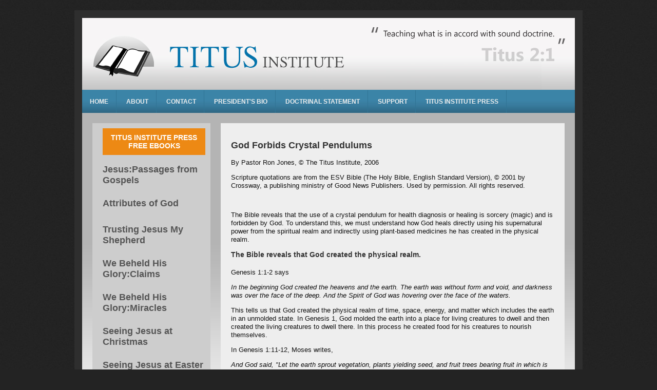

--- FILE ---
content_type: text/html; charset=UTF-8
request_url: https://titusinstitute.com/forbiddenpractices/godforbidcrystalpendulums.php
body_size: 40593
content:
<!DOCTYPE html PUBLIC "-//W3C//DTD XHTML 1.0 Transitional//EN" "http://www.w3.org/TR/xhtml1/DTD/xhtml1-transitional.dtd">

<html xmlns="http://www.w3.org/1999/xhtml">

<head>

<meta http-equiv="Content-Type" content="text/html; charset=utf-8" />

<title>God Forbids Crystal Pendulums | Titus Institute</title>

<link href="/stylesheets/style.css" rel="stylesheet" type="text/css" />

<link rel="icon" type="image/x-icon" href="/images/favicon.ico" />

</head>

<body>

<!-- 



- - - - - - - - - - - - - - - - - - - - - -

Title :  Titus Institute

Author : Ron Jones

URL : 

Description :

Created : 2020

Modified : 

- - - - - - - - - - - - - - - - - - - - - -

-->



<div id="container">

<div id="header">

<div id="header-title"></div>

<!-- header-title -->

<div id="header-nav">

  <ul>

    <li><a href="/">home</a></li>
      
       <li><a href="/top/about.php">about</a></li>

    <li><a href="/top/contact.php">contact</a></li>

    <li><a href="/top/bio.php">president's bio</a></li>

    <li><a href="/top/doctrinalstatement.php">doctrinal statement</a></li>

 <li><a href="/top/support.php">Support</a></li>

 <li><a href="/top/titusinstitutepress.php">Titus Institute Press</a></li>

	
  </ul>

  </div>

<!-- header-nav -->
</div><!-- header -->

<div id="content-holder">

<div id="content-wrapper">

<div id="sidebar">

<div id="sidebar-top">

<ul>
<center><h3>Titus Institute Press Free Ebooks</h3></center>
<li><a href="/top/titusinstitutepress.php">Jesus:Passages from Gospels</a></li><br />
<li><a href="/top/titusinstitutepress.php">Attributes of God</a></li><br />
<li><a href="/top/titusinstitutepress.php">Trusting Jesus My Shepherd</a></li><br />
<li><a href="/top/titusinstitutepress.php">We Beheld His Glory:Claims</a></li><br />
<li><a href="/top/titusinstitutepress.php">We Beheld His Glory:Miracles</a></li><br />
<li><a href="/top/titusinstitutepress.php">Seeing Jesus at Christmas</a></li><br />
<li><a href="/top/titusinstitutepress.php">Seeing Jesus at Easter</a></li><br />

<p><h2>All our eBooks contain Daily Readings.</h2></p>

</div>

<div id="sidebar-bottom">

<ul>
<a href="https://www.facebook.com/pages/The-Titus-Institute/337453473359" target="_blank"><img src="/images/buttons/likeusfacebook.jpg" alt="The Titus Institute" /></a><br />

</div>

<div id="sidebar-buttons">



OTHER TITUS INSTITUTE SITES

</div>

<div id="buttons">

<a href="http://hebrewgospel.com" target="_blank"><img src="/images/buttons/hebrew_button1.jpg" alt="Hebrew Gospel" /></a>

</div>

<div id="sidebar-buttons">

RECOMMENDED SITES

</div>

<div id="buttons">

<a href="http://gty.org" target="_blank"><img src="/images/buttons/gtyb.jpg" alt="Grace to You" /></a>

<a href="http://defendinginerrancy.com" target="_blank"><img src="/images/buttons/defendinginerrancy.jpg" alt="Defending Inerrancy" /></a>

<a href="http://gotquestions.org" target="_blank"><img src="/images/buttons/gq.jpg" alt="Got Questions" /></a>

<a href="http://creation.com" target="_blank"><img src="/images/buttons/cmi.jpg" alt="Creation Ministries International" /></a>

<a href="http://answersingenesis.org" target="_blank"><img src="/images/buttons/aig.jpg" alt="Answers in Genesis" /></a>

<a href="http://icr.org" target="_blank"><img src="/images/buttons/icr.jpg" alt="Institute for Creation Research" /></a>


</div>





</div><!-- sidebar -->

<div id="content"><p><h2>God Forbids Crystal Pendulums</h2></p>



    <p>By Pastor Ron Jones, &copy; The Titus Institute, 2006<br />



<p>Scripture quotations are from the ESV Bible (The Holy Bible, English Standard Version), &copy; 2001 by Crossway, 

a publishing ministry of Good News Publishers. Used by permission. All rights reserved.</h2></p><br />


<p>The Bible reveals that the use of a crystal pendulum for health diagnosis or healing is sorcery (magic) and is 
forbidden by God. To understand this, we must understand how God heals directly using his supernatural power from 
the spiritual realm and indirectly using plant-based medicines he has created in the physical realm.</p>

<p><h4>The Bible reveals that God created the physical realm.</h4></p>

<p>Genesis 1:1-2 says</p> 

<p><i>In the beginning God created the heavens and the earth. The earth was without form and void,
and darkness was over the face of the deep. And the Spirit of God was hovering over the face of the waters.</i></p>

<p>This tells us that God created the physical realm of time, space, energy, and matter which includes
 the earth in an unmolded state. In Genesis 1, God molded the earth into a place for living creatures to
 dwell and then created the living creatures to dwell there. In this process he created food for his
 creatures to nourish themselves.</p>

<p>In Genesis 1:11-12, Moses writes,</p> 

<p><i>And God said, "Let the earth sprout vegetation, plants yielding seed, and fruit trees bearing fruit in
 which is their seed, each according to its kind, on the earth." And it was so. The earth brought forth
 vegetation, plants yielding seed according to their own kinds, and trees bearing fruit in which is their
 seed, each according to its kind.</i></p> 

<p>"Vegetation" is most likely the general word for all the various kinds of plants on the earth which
 are then divided into two categories, "plants yielding seeds" includes those plants specifically but
 also bushes and grasses generally, and "fruit trees" includes those trees specifically, but also
 includes all other trees generally.</p>

<p>In Genesis 1:29 God gives the primary purpose of the vegetation he created. It says,</p> 

<p><i>And God said, "Behold, I have given you every plant yielding seed that is on the face of all the earth,
 and every tree with seed in its fruit. You shall have them for food."</i></p>

<p>The primary purpose of these plants was to be food for us that would help our bodies function properly.
 The nutrients in food enable the cells in our bodies to perform their necessary functions. This, in turn,
 helps our immune system heal our bodies when we are sick and injured.</p> 

<p>We know from the Scriptures a secondary purpose is that plants and their derivatives can be used for healing.
 Plant-based medicines in the form of oils, teas, creams, and the like have been derived from these God-created
 plants and have been used for thousands of years. However, the healing is strictly physical and is the result of
 chemical interactions between the plant derivatives and the human body in the physical realm. The Bible refers
 to this kind of physical healing with approval by God.</p>

<p><h4>The Bible reveals God created the spiritual realm.</h4></p> 

<p>In Colossians 1:15-16, Paul writes about Jesus Christ,</p>

<p><i>He is the image of the invisible God, the firstborn of all creation. For by him all things were created, in
 heaven and on earth, visible and invisible, whether thrones or dominions or rulers or authorities - all things
 were created through him and for him.</i></p>

<p>In this we see Jesus as God created a spiritual realm along with a physical realm. Paul contrasts the
"all things" and "the thrones or dominions or rulers or authorities" he created in the two realms,
 "in heaven and on earth," and "visible and invisible."</p>

<p>So, there are two realms. The physical realm we have already discussed is physical and visible.
 The spiritual realm is invisible. The word "heaven" here is used more generally for the spiritual
 realm rather than just the place where God and the good angels dwell. In this spiritual realm are
 God and his holy angels and Satan and his evil angels. God is in control of everything and allows
 Satan and his demons a certain amount of evil activity for his purposes.</p>

<p><h4>The physical realm and the spiritual realm are the only two realms.</h4></p>

<p>The physical realm and the spiritual realm are the only realms God created according to the Bible.
 There is no third metaphysical realm that God created. "Metaphysical" means "beyond the physical."
 There is no realm that is between the physical and spiritual realm. There is no metaphysical realm
 where psychic or metaphysical powers reign and can cause things to happen. The idea of the "metaphysical
 realm" is not Biblical and does not exist.</p>  

<p><h4>The Bible reveals that humans cannot affect the spiritual realm but spirits can affect the physical
 realm.</h4></p>

<p>According to the Bible the physical realm and the spiritual realm are separate realms. God has not made
 human beings to be able to affect the spirit realm when they are physically alive, except to enter it by
 physical death or by divine power such as Enoch (Genesis 5:24) Elijah (2 Kings 2:11) and Christians who
 are alive at the rapture.</p>

<p>The Bible reveals that evil angels can possess the bodies of unbelievers and use them for occultic purposes.
In Acts 16:16-18, Luke records,</p>

<p><i>16 As we were going to the place of prayer, we were met by a slave girl who had a spirit of divination and brought
her owners much gain by fortune-telling. She followed Paul and us, crying out, "These men are servants of the Most
High God, who proclaim to you the way of salvation." And this she kept doing for many days. Paul, having become
greatly annoyed, turned and said to the spirit, "I command you in the name of Jesus Christ to come out of her."And it 
came out that very hour. 19 But when her owners saw that their hope of gain was gone, they seized Paul and
Silas and dragged them into the marketplace before the rulers.</i></p>

<p>A fortune teller was following Paul and Silas and proclaiming that Paul and Silas were from God. This was most
likely a ploy to get people to follow her when they left. Paul, by revelation from God, sees that she is
demon-possessed and casts the demon out of her. Satan does not possess all fortune tellers or those participating
in occultic practices, but he does some to entrap others into these practices. He cannot possess Christians,
but he can tempt Christians to get involved in sinful occultic practices through demon possessed unbelievers
and unbelievers trapped into believing their lies.</p>

<p>Demons can move objects in the physical realms. In Job 1:14, demons moved lightening and in Job 1:16 they
 moved the wind. They can certainly move Ouija boards, pendulums, and other physical objects as part of their
 occultic activities.</p>

<p><h4>The Bible reveals that God heals human beings directly by his divine supernatural power.</h4></p> 

<p>Physical healing can come directly by God supernaturally. Throughout the Scriptures, God reveals that he 
heals supernaturally the human beings he created, especially those who are his people. Throughout the Psalms,
 we see that God is called on by OT believers to heal them, and that God heals, and God is thanked for
 healing his people.</p> 

<p>In Psalm 6:2, David asks God to heal him. He says,</p>

<p><i>Be gracious to me, O Lord, for I am languishing; heal me, O Lord, for my bones are troubled.</i></p>

<p>In Psalm 30:2, David praises the Lord for healing him in response to his cry for help. He proclaims,</p> 

<p><i>"O Lord my God, I cried to you for help, and you have healed me.</i></p>

<p>Later in Psalm 103:2-4 David blesses and thanks the Lord for healing all his diseases acknowledging that the
 ultimate healer of our bodies whether directly or indirectly is God himself. He declares,</p>    

<p><i>Bless the Lord, O my soul, and forget not all his benefits, who forgives all your iniquity, who heals all your
 diseases, who redeems your life from the pit, who crowns you with steadfast love and mercy.</i></p>

<p>In 2 Corinthians 12:8-9, Paul prays to the Lord for healing. Based on Galatians 4:15, many scholars believe that
 Paul had some kind of eye condition that plagued him. He wrote,</p>

<p><i>Three times I pleaded with the Lord about this, that it should leave me. But he said to me, "My grace is
 sufficient for you, for my power is made perfect in weakness."</i></p>

<p>The Lord revealed to Paul that he was not going to heal Paul, but he wanted to display his power in Paul's
 life through this weakness. Paul accepts this and praises the Lord for working his power in him through this
 weakness.</p>

<p><h4>The Bible reveals that God heals human beings indirectly through the application of plant-based medicines
 and medical procedures by physicians.</h4></p> 

<p>As we saw in Genesis 1:11-12, God made all plants and trees. The plants and trees God created was primarily
 for food which would nourish the body and strengthen the immune system to help the body prevent or cope with
 illness and disease. But it has a secondary purpose which God does not state directly, but clearly refers to
 as good for human beings. Some of the plants and trees can be used for medicinal purposes to help heal our
 human bodies.</p>

<p>In the Old Testament and New Testaments, God implies the blessing of ancient Jewish physicians who used
 plant-based medicines and medical procedures for injuries.  They were a blessing because they helped God's
 people heal. These Israelite physicians were forbidden by God in the Mosaic Law (Deuteronomy 18:9-14 as
 we shall see below) to mix their physical healing which consisted of plant-based medicines and procedures
 with the spiritual occultic practices of the pagan nations around them. These physicians were important in
 Israel and referred to by God in the OT and NT with the implication that they were good and helpful to people.</p>

<p>In Jeremiah 8, God refers to physical healing by natural means as well as medicine and physicians. V.22
 mentions health that physicians brought through the "balm of Gilead." It says,</p> 

<p><i>Is there no balm in Gilead? Is there no physician there? Why then has the health of the daughter of my
 people not been restored?</i></p>

<p>The "balm of Gilead" was an aromatic, medicinal substance derived from a plant in Gilead. It was part of
 God's creation which God gave to human beings to help heal them.</p>

<p>Jeremiah 30:13 mentions medicines for healing. It says,</p> 

<p><i>There is none to uphold your cause, no medicine for your wound, no healing for you.</i></p>

<p>Jeremiah 46:11 mentions the balm of Gilead, medicine, and healing. It says,</p>

<p><i>Go up to Gilead, and take balm, O virgin daughter of Egypt! In vain you have used many medicines; there is
 no healing for you.</i></p>

<p>God refers favorably to a physician and using the balm of Gilead for healing which the physician applies
 to the patient. He also refers to "medicine" which refers to plant-based medicines. These substances from 
plants were part of God's creation and acted upon the human body based on physical chemical reactions. All
 healing from them was part of the physical realm which God provided for natural healing for his people.</p>

<p>God also refers favorably to medical procedures used by physicians.</p>

<p>In Ezekiel 30:21, God speaks of binding up a wound with bandages. It says,</p> 

<p><i>"Son of man, I have broken the arm of Pharaoh king of Egypt, and behold, it has not been bound up, to heal 
it by binding it with a bandage, so that it may become strong to wield the sword."</i></p>

<p>Isaiah 1:6 refers to the process of "binding up wounds." It says,</p>

<p><i>From the sole of the foot even to the head, there is no soundness in it, but bruises and sores and raw wounds;
 they are not pressed out or bound up or softened with oil.</i></p>

</p>Besides the physician, the midwife also had an important role in Israel.</p> 

<p>In Genesis 35:17, Jacob and Rachel had a midwife to help her deliver Benjamin.</p>

<p>In Exodus 1:15-22, God blesses the Jewish midwives, Shiphrah and Puah, who trusted God and resisted the king's
 command to kill all male babies born to the Jews. God used them to protect Moses when he was born so God could
 use Moses him to rescue Israel from Egypt and create the nation of Israel.</p> 

<p>In Luke 10:34, Jesus speaks of the good Samaritan using natural plant-based healing methods (oil and wine) to
 help the wounded man recover. It says,</p>

<p><i>"He went to him and bound up his wounds, pouring on oil and wine. Then he set him on his own animal and
 brought him to an inn and took care of him."</i></p>

<p>In Matthew 9:12, Jesus refers to physicians who heal the sick. It says,</p>

<p><i>But when he heard it, he said,"Those who are well have no need of a physician, but those who are sick."</i></p>

<p>And of course, Luke who wrote the Gospel of Luke, was called by Paul "the beloved physician" in
 Colossians 4:14. It says,</p>

<p><i>Luke the beloved physician greets you, as does Demas.</i></p>

<p>In the ancient pagan world, physicians curing diseases and healing wounds were bound up with the supernatural
 realm of pagan gods and eliminating demonic spirits, but in Israel, the physicians were bound up with the one
 true God who healed supernaturally or natural means of the remedies he gave in the plants and trees he created.
 These plant-based medicines heal the body physically through the chemicals in the medicines and their
 interactions with the chemicals in the human body. This is part of the physical realm God created.</p>

<p>Scientists and doctors recognize this today. In an article entitled, "Mother Nature's Medicine Cabinet" in
 Scientific American Online Magazine, Kate Wong writes,</p> 

<p>"From the plant-choked jungles of Malaysia to the coral reefs of the Caribbean, scientists are combing the
 planet for cures to our most intractable maladies. Such bioprospecting is tedious work on average only one in
 thousands of natural compounds tested shows pharmaceutical promise, and only a handful of those ever make it
 to market. Yet despite the high risk of failure, researchers press on, driven by the realization that with
 millions of years of experience under her belt, Nature is the ultimate chemist...Indeed, nearly half of all
 human pharmaceuticals now in use were originally derived from natural sources."(Wong, Kate (2001), Mother 
Nature's Medicine Cabinet, Scientific American, https://www.scientificamerican.com/article/mother-natures-medicine-c/)</p>

<p><h4>The Bible reveals that crystals can be enjoyed for their beauty, not for healing.</h4></p> 

<p>The Bible clearly shows that God created crystals for their beauty. The beauty of crystals causes them to be
 considered precious by human beings. God used their beauty and preciousness as symbols in the clothing of the
 High Priest of Israel which the Scriptures explains clearly. They cannot and should not be used for any other
 reason.</p>

<p>The most famous passage in the Bible about God's use of crystals is Exodus 28 where the clothes of the High
 Priest of Israel are described.</p> 

<p>Exodus 28:9-14 says,</p> 

<p><i>"9 You shall take two onyx stones, and engrave on them the names of the sons of Israel, 10 six of their
 names on the one stone, and the names of the remaining six on the other stone, in the order of their birth. 
11 As a jeweler engraves signets, so shall you engrave the two stones with the names of the sons of Israel.
 You shall enclose them in settings of gold filigree. 12 And you shall set the two stones on the shoulder
 pieces of the ephod, as stones of remembrance for the sons of Israel. And Aaron shall bear their names 
before the Lord on his two shoulders for remembrance. 13 You shall make settings of gold filigree, 14 and 
two chains of pure gold, twisted like cords; and you shall attach the corded chains to the settings."</i></p>

<p>Exodus 28:1-2, at the very beginning of discussing the sacred clothes of the high priest which would
 include the crystals being embedded in the clothing, God gives the purpose for all of it.</p> 

<p>Exodus 28:1-2 says,</p> 

<p><i>"Then bring near to you Aaron your brother, and his sons with him, from among the people of Israel, to serve
 me as priests-Aaron and Aaron's sons, Nadab and Abihu, Eleazar and Ithamar. And you shall make holy garments
 for Aaron your brother, for glory and for beauty."</i></p>

<p>The purpose stated by God himself for the high priest's sacred clothing including the crystal gems was
 "for glory and beauty." It was to display the glory and beauty of the office of high priest.</p>

<p>D.K. Stuart in his commentary on Exodus quotes G. Wenham on the significance of the clothing of the high priest
 being thus adorned, "Essentially a uniform draws attention to the office or function of a person, as opposed to
 his individual personality. It emphasizes his job rather than his name...Furthermore, we can see that, in general,
 the more prestigious the office, the more splendid the uniform...In putting on these clothes [Aaron] took to himself
 all the honor and glory of the high-priesthood. In a religion the principal doctrine of which was the holiness of God,
 the high priest, who mediated atonement between God and man, was an extremely important person. His glorious clothing
 symbolized the significance of his office." (Stuart, D. K. (2006). Exodus (Vol. 2). Nashville: Broadman & Holman Publishers.)</p>

<p>George Rawlinson adds, "The garments ordered to be made for Aaron and his sons (ver. 41), are said to have been
 for glory and for beauty. 1. 'For glory.' To exalt the priestly office in the eyes of the people-to make them
 look with greater reverence on the priests themselves and the priestly functions-to place the priests in a class
 by themselves, in a certain sense, above the rest of the nation. 2. 'For beauty.' As fit and comely in themselves - suitable
 to the functions which the priests exercised-in harmony with the richness and beauty of the sanctuary wherein they were to
 minister. God, himself, it would seem, is not indifferent to beauty. He has spread beauty over the earth. He will have beauty
 in his earthly dwelling-place. He requires men to worship him 'in the beauty of holiness' (Ps. 29:2; 96:9; 1 Chron. 16:29).
 He ordains for his priests rich and splendid dresses 'for glory and for beauty.'"(Rawlinson, George, Exodus, Pulpit Commentary,
 Vol. 2, Spence-Jones, H. D. M. (Ed.), New York, Funk & Wagnalls Company, 1909, 279)</p>

<p>This is the theme of the crystals, to have their beauty and preciousness reflect the honorable position of the High
 Priest as the mediator for Israel before God. There is no mention of health or healing or anything else.</p>

<p>The first stones mentioned in Exodus 28 are in v. 9-12</p>

<p>Exodus 28:9-12 says,</p> 

<p><i>"9 You shall take two onyx stones, and engrave on them the names of the sons of Israel, 10 six of their names on
 the one stone, and the names of the remaining six on the other stone, in the order of their birth. 11 As a jeweler
 engraves signets, so shall you engrave the two stones with the names of the sons of Israel. You shall enclose them 
in settings of gold filigree. And you shall set the two stones on the shoulder pieces of the ephod, as stones of
 remembrance for the sons of Israel. And Aaron shall bear their names before the Lord on his two shoulders for
 remembrance."</i></p> 

<p>The two stones were onyx stones and were to be a remembrance or memorial. Stuart in his commentary gives their
 meaning, "The valuable stones were to be carefully engraved, with the names cut deeply and permanently into the
 onyx...mounted in fancy gold settings to enhance their dignity, fastened permanently to the shoulders of the ephod
 by braided gold chains, and thus borne by Aaron with him whenever he ministered in the presence of Yahweh...a
 reminder to all that Aaron represented not merely himself but the whole people and that the whole people were
 important to God. The stones were not hidden or a minor embellishment on the ephod. They hung by their special
 gold chains and swung noticeably as Aaron moved, an easily visible reminder of the people's corporate solidarity
 with Aaron before the Lord of Glory."(Stuart, D. K. (2006). Exodus (Vol. 2, p. 609). Nashville: Broadman & Holman 
Publishers.)</p>

<p>God gives the purpose of these onyx stones as a memorial. There is no mention of health or healing or anything else.</p>

<p>Then in Exodus 28:15, twelve crystal stones are mentioned which were to become a part of the breastpiece
 (breastplate) of the High Priest.</p>

<p>Exodus 28:15-21 states, </p>

<p><i>15 "You shall make a breastpiece of judgment, in skilled work. In the style of the ephod you shall make it - of gold,
 blue and purple and scarlet yarns, and fine twined linen shall you make it. 16 It shall be square and doubled, a span
 its length and a span its breadth. 17 You shall set in it four rows of stones. A row of sardius, topaz, and carbuncle
 shall be the first row; 18 and the second row an emerald, a sapphire, and a diamond; 19 and the third row a jacinth,
 an agate, and an amethyst; 20 and the fourth row a beryl, an onyx, and a jasper. They shall be set in gold filigree. 

21 There shall be twelve stones with their names according to the names of the sons of Israel. They shall be like signets,
 each engraved with its name, for the twelve tribes."</i></p>

<p>What this breastpiece (breastplate) and its crystal gems looked like can be seen here. LINK

https://www.chabad.org/parshah/article_cdo/aid/2460750/jewish/The-High-Priest.htm</p>

<p>These crystals were in four rows of three and had a name of one of the tribes of Israel of Israel inscribed on each stone.</p>

<p>Row 1 = sardius, topaz, carbuncle</p>
<p>Row 2 = emerald, sapphire, diamond</p>
<p>Row 3 = jacinth, agate, amethyst</p>
<p>Row 4 = beryl, onyx, jasper</p>

<p>These crystals reflected how God felt about the nation of Israel which he had divided into twelve tribes.
 These crystals were beautiful and fulfilled the purpose of the high priest's clothing stated in Exodus 28:2
 "for glory and for beauty." They were also considered precious and valuable jewels which reflected the heart
 of God toward the nation of Israel. They twelve tribes of Israel were like precious jewels in his sight. This
 was the symbolism of the crystal stones.</p>

<p>John J. Davis, in his commentary writes, "The presence of such jewels reflected the great interest and love
 God had for his people. They were his jewels. (Malachi 3:17)"

(Davis, John J., Moses and the Gods of Egypt, Baker Book House, Grand rapids, MI, 1971, p.274-275)</p>

<p>In his commentary, Lange further adds, "The twelve precious stones denote the variety, manifoldness, and
 totality of the natural and gracious gifts bestowed on the people of God, and united in the one spirit of
 heavenly preciousness." 

(Lange, J. P., Schaff, P., & Mead, C. M. (2008). A commentary on the Holy Scriptures: Exodus (Vol. 2, p. 119).
 Bellingham, WA: Logos Bible Software)</p>

<p>In Exodus 28, God clearly reveals his purposes for the use of the crystals and it has nothing to do with health
 or healing. No credible Bible scholar of the Old Testament anywhere says that these crystals stones were to be
 used for health or healing. The idea that these crystals were given by God to be used for health or healing is
 purely from the imagination of fallen human beings.</p> 

<p>To use Exodus 28 for the purpose of supporting the use of a crystal pendulum or crystals for anything other
 than as physical stones that are beautiful to look at is twisting God's Scriptures to support false doctrine.</p>

<p><h4>The Bible reveals that the pagan practices of divination and sorcery (magic) for healing or health diagnosis
 or any other reason are an abomination before the Lord and forbidden by God.</h4></p>

<p>The Bible reveals that God forbids his people to participate in the occultic practices of pagan nations which
 involved attempts to heal. Moses was very clear about God's commandment to reject all pagan occultic practices
 when the people came into the land of Canaan to settle it.</p>

<p>In Deuteronomy 18:9-14, Moses says,</p> 

<p><i>9 "When you come into the land that the Lord your God is giving you, you shall not learn to follow the
 abominable practices of those nations. 10 There shall not be found among you anyone who burns his son or
 his daughter as an offering, anyone who practices divination or tells fortunes or interprets omens, or a
 sorcerer 11 or a charmer or a medium or a necromancer or one who inquires of the dead, 12 for whoever does
 these things is an abomination to the Lord. And because of these abominations the Lord your God is driving
 them out before you. 13 You shall be blameless before the Lord your God, 14 for these nations, which you
 are about to dispossess, listen to fortune-tellers and to diviners. But as for you, the Lord your God has
 not allowed you to do this."</i></p>

<p>These were not just pagans practicing "divination" which was using physical objects to receive supernatural
 revelation, but also "sorcery" (v.10 above) which was an attempt to use physical objects to wield supernatural
 power such as curses and to wield supernatural power to heal people. Whether these practices actually moved
 demonic spirits to interfere in the physical realm or not didn't matter. They were demonic practices that
 involved demonic spirits and were an abomination before the Lord. Notice in v.10, the practice of "sorcery"
 or "magic" which was the practice of healing or other displays of power such as curses using physical objects
 to display the supernatural power of pagan gods or spirits.</p>

<p>In 2 Chronicles 33:1-2, God, through the author, condemns Manasseh for participating in the abominations of
 the pagan nations. It says,</p>

<p><i>Manasseh was twelve years old when he began to reign, and he reigned fifty-five years in Jerusalem. And he
 did what was evil in the sight of the Lord, according to the abominations of the nations whom the Lord drove
 out before the people of Israel.</i></p>

<p>v. 6 describes some of those practices and includes sorcery (magic). It says,</p>

<p><i>And he burned his sons as an offering in the Valley of the Son of Hinnom, and used fortune-telling and omens
 and sorcery, and dealt with mediums and with necromancers. He did much evil in the sight of the Lord, provoking
 him to anger.</i></p>

<p>In Galatians 5:19-21, Paul condemns sorcery (magic) as a deed of the flesh and warns that anyone who practices
 such things shows that they are unbelievers and will not inherit the kingdom of God. It says,</p>

<p><i>Now the works of the flesh are evident: sexual immorality, impurity, sensuality, idolatry, sorcery, enmity,
 strife, jealousy, fits of anger, rivalries, dissensions, divisions, envy, drunkenness, orgies, and things like
 these. I warn you, as I warned you before, that those who do such things will not inherit the kingdom of God.</i></p>

<p><h4>Using a crystal pendulum for health diagnosis or healing is a form of sorcery (magic) and is forbidden by God.</h4></p>

<p><h4>Using a crystal or other object as a pendulum to make decisions about someone's health or diagnose health
 problems in any form is sorcery (magic).</h4></p> 

<p>If someone uses a crystal pendulum and believes that spirit guides move the pendulum that is sorcery (magic)
 because it is appealing to supernatural spirits to move the crystal.</p>

<p>If someone uses a crystal pendulum and believes that their subconscious mind moves the pendulum through either
 one's own muscle movement or through moving an energy source that surrounds the body that is sorcery or magic
 because it is attributing power to an object or part of the human body that God did not create it with.</p>  

<p>Christians need to know that it is sinful and evil to be involved in these activities that attempt to wield 
power apart from God no matter where that power comes from. Sorcery (magic) are an abomination before the Lord
 as we have seen.</p>  

<p><h4>The Bible does not reveal the existence of a "subconscious mind" or "unconscious mind" only a conscious mind.</h4></p> 

<p>The Bible does not teach that a subconscious mind or unconscious mind which some psychologists and psychiatrists
 believe exists. The Bible teaches that we have a conscious mind. Our conscious mind is part of who we are as we make
 decisions and control our lives. With our conscious mind we are to love God and build godliness into our lives by
 renewing it in the Word.</p> 

<p>Jesus said that we are to love God with all our minds. Matthew 22:37 says,</p>

<p><i>And he said to him, "You shall love the Lord your God with all your heart and with all your soul and with all your
 mind."</i></p>

<p>Paul tells us that we are to renew our minds as we grow in Christ. In Romans 12:1-2, it says,</p>

<p><i>I appeal to you therefore, brothers, by the mercies of God, to present your bodies as a living sacrifice, holy and
 acceptable to God, which is your spiritual worship. Do not be conformed to this world, but be transformed by the
 renewal of your mind, that by testing you may discern what is the will of God, what is good and acceptable and perfect.</i></p>

<p>The Bible also teaches that there is a Biblical meditation but it does not consist of emptying or relaxing your
 conscious mind. The idea of relaxing or emptying your mind is pagan and has a long history among pagan religious
 practices. It is not Biblical. One of the fruits of the Spirit in Galatians 5:23 is self-control which involves
 controlling your life by your conscious mind.</p> 

<p>In Psalm 1:1-2 says,</p>

<p><i>1 Blessed is the man who walks not in the counsel of the wicked, nor stands in the way of sinners, nor sits
 in the seat of scoffers; 2 but his delight is in the law of the Lord, and on his law he meditates day and night.</i></p>

<p>Psalm 63:5-8 </p>

<p><i>5 My soul will be satisfied as with fat and rich food, and my mouth will praise you with joyful lips,6 when I remember
 you upon my bed, and meditate on you in the watches of the night; 7 for you have been my help, and in the shadow of your 
wings I will sing for joy. 8 My soul clings to you; your right hand upholds me.</i></p>

<p>Psalm 77:11-12,</p>  

<p><i>11 I will remember the deeds of the Lord; yes, I will remember your wonders of old. 12 I will ponder all your work,
 and meditate on your mighty deeds.</i></p>

<p>These three psalms tell us what Biblical meditation is all about. It is not relaxing or emptying one's mind; it is
 engaging and focusing one's mind on the revelation in the Word of God (Psalm 1 above), on praising God as we think
 about his nature and attributes as revealed in the Bible (Psalm 63 above), and remembering and pondering what he
 has done in the past as it has been revealed in the Bible and in our lives as he has worked according to the Bible
 (Psalm 77 above).</p>  

<p>The Bible never reveals or implies that we have a subconscious or unconscious mind. The idea of a "subconscious or 
unconscious mind" came from Sigmund Freud not from the Bible. Sigmund Freud used the term "subconscious" in 1893, then
 later abandoned the term and used "unconscious mind" instead. (https://en.wikipedia.org/wiki/Subconscious#cite_note-7)</p>

<p>Therefore today, psychologists normally do not use the term "subconscious mind" rather they use the term
 "unconscious mind." This is explained in an article entitled "Unconscious or Subconscious?" by Michael
 Craig Miller, M.D.(https://www.health.harvard.edu/blog/unconscious-or-subconscious-20100801255)</p>

<p>Dr. David Feldman explains that there is no scientific evidence that the unconscious mind exists. Many psychologists
 now think that the earlier concept of an unconscious mind should be discarded in favor of "automatic responses"
 from a conscious mind. This fits the Biblical view. For further information: See "Does the Unconscious Really Exist?
 Some psychologists think the unconscious mind is pure fiction." By David B. Feldman, PhD 
https://www.psychologytoday.com/us/blog/supersurvivors/201707/does-the-unconscious-really-exist)</p>

<p><h4>There is no scientific evidence for moving crystal pendulums by the subconscious mind.</h4></p>

<p>In his book entitled, Quantum Gods, Victor Stenger, a particle physicist, wrote that there is no scientific
 evidence for "bioenergetic fields" which are energy fields that exist around or in the human body that can move 
objects or affect anything outside the body. He states,</p>

<p>"Recent speculations in the CAM [Complementary or Alternative Medicine] literature have concentrated on finding
 a place for the vital force within existing science. While different designations are used, a common descriptive
 term that I will adopt is bioenogetic field...What are the facts? Biologists have never identified any components
 in living organisms that are not composed of the natural elements and no force other than those of the standard
 model of particles and forces...Some of the CAM literature associates the bioenergetic field with electromagnetism...The
 human body does contain oscillating electrical currents that will generate electromagnetic fields. These can come
 from the heart, seen in an electrocardiogram, or from the brain, seen in an electroencephalogram. But these fields
 are very weak and require detectors placed on the skin. They have no effect at any distance away. Correspondingly,
 someone such as a touch therapist could hardly have any ability to "manipulate" this field from a few inches away." 

(Stenger, Victor J., Quantum Gods, Prometheus Books, Amherst, NY, 2009, 181-182</p> 

<p>Those who believe that there is scientific evidence that there is an electromagnetic field in the human body that
 can be manipulated by the human mind and move a crystal pendulum are simply mistaken. According to Stenger, the
 electromagnetic field is too weak to affect anything outside the human body.</p> 

<p>There is no Biblical or scientific evidence for the subconscious mind or an electromagnetic field that can affect
 anything. The belief in the manipulation of a crystal pendulum is not true and worse, it is considered by God to be
 sorcery (magic) as we have seen and is forbidden.</p>   

<p><h4>Summary:</h4></p>

<p>The Bible reveals that healing takes place directly through God's supernatural power or indirectly through medicine
 from plant-based medicines which God has provided for that purpose. Physicians are also beneficial for the healing
 medical procedures they have developed which align with how God made the human body.</p>

<p>God condemned both divination (the use of physical objects to tell the future or receive revelation of any kind)
 and sorcery or magic (the use of power or movement from physical objects by outside spiritual sources or even one's
 own mind to wield power to heal or diagnose health).</p>

<p>Christians are not to be involved in any of these kinds of activities condemned by God.</p>     

<p></p>

<p> </p></div>

</div><!-- content-wrapper -->

</div>

<!-- content-holder -->

<div id="footer">

<div id="footer-content">
<div id="footer-left">
  <h3>Copyright &amp; Usage</h3>
  <p>The content of titusinstitute.com is copyrighted. You are permitted to reproduce and distribute this 
     material in unaltered excerpts or articles, as long as you do not charge a fee and you give the 
     following credit:</P> 
  <p>by Ron Jones, D.D. &copy;The Titus Institute of California, www.titusinstitute.com.</p> 
  <p>Any exceptions to the above must be approved by the Titus Institute.</p>
  <p>TI Copyright &copy; 2001-2025 Titus Institute</p>
</div>
<div id="footer-middle">

<h3>TI Media</h3>
<p><a href="/sermons/sermons.php">Ron's MP3 Sermons</a></p>
<p><a href="/videos/videos.php">Ron's Videos</a></p>
<a href="http://titusinstitute.academia.edu/RonJones" target="_blank">Ron's Academia Papers</a></p> 
<p><a href="/books/rjbooks.php">Ron's Books on Amazon</a></p>



</div>
<div id="footer-right">
<img src="../images/bio/ronjonesfront.jpg" alt="Ron Jones" width="100" height="100" class="floating-image" />
  <h3>Ron Jones</h3>
  <p>Before establishing the Titus Institute, Ron Jones ministered as a full-time pastor for 20 years. 
He graduated from the University of Southern California with a B.A. in Classics (Greek and Latin Literature and Language) 
and from Talbot School of Theology of Biola University with a Master of Divinity. After 16 years in pastoral ministry, 
he received a Doctor of Divinity in New Testament Literature and Exposition.</p>
</div>
</div>
<!-- footer-content -->
<div id="footer-base"> Designed by <a href="http://augustcloud.com" target="_blank">August Cloud</a>.</div>
<!-- footer-base -->



</body>

</html>









--- FILE ---
content_type: text/css
request_url: https://titusinstitute.com/stylesheets/style.css
body_size: 8741
content:
@charset "utf-8";
/* CSS Document */

/* - - - - - - - - - - - - - - - - - - - - -

Title : 
Author : 
URL : 

Description : 

Created : 
Modified : 

- - - - - - - - - - - - - - - - - - - - - */

/* ----- CSS ----- */

*{
margin:;
padding:;
font-family: Arial, Helvetica, sans-serif;
font: 14px;
color: #111;
font-size:13px;
}
html{
margin:;
padding:;
background:;
}
body{
margin:20px 0 20px 0;
padding:;
background:#232323 url(/images/design-elements/bg.jpg);
}

/* ----- IDS ----- */

#container{
width:960px;
margin: 0 auto;
padding:;
background:#575757;
text-align:;
border: solid #2e2e2e 15px;
}

/* ----- HEADER ----- */

#header{
position:;
float:;
width:;
margin:;
padding:;
background:;
text-align:;
}
#header-title{
margin:;
padding:20px;
background:#f7f6f6;
background-image: url(/images/design-elements/banner.jpg);
height:100px;
}
#header-nav{
margin:;
padding:15px 0;
background:#3b83a7 url(/images/design-elements/nav_bg.jpg);
color: #eee;
font-size:13px;
}
#header-nav ul{
margin:0;
padding:0;
}
#header-nav li{
display:inline;
text-transform: uppercase;
list-style-type:none;
margin:0;
padding:0;
}
#header-nav li a, #header-nav a:visited{
color:#eee;
font-weight:bold;
text-decoration:none;
padding: 15px;
border-bottom:0;
background:none;
font-size:12px;
border-right: solid 1px #307495;
margin:0;
}
#header-nav li a:hover{
color:#eee;
font-weight:bold;
background: #307495;
text-decoration:none;
font-size:12px;
padding: 15px;
}
#header-nav li a#current{
background: #307495;
font-size:12px;
padding: 15px;
}

/* ----- MAIN CONTENT ----- */

#content-holder{
position:;
float:;
width:;
margin:;
padding:20px;
background:#eee url(/images/design-elements/content-bg.jpg) top repeat-x;
text-align:;
overflow:auto;
}
#content-wrapper{
overflow:auto;
}

/* ----- MAIN CONTENT: SIDEBAR ----- */

#sidebar{
width: 230px;
float:left;
color: #111111;
overflow:auto;
}
#sidebar-top{
background:#cdcdcd;
color: #111111;
padding:10px;
}
#sidebar-top h3 {
background:#ed8914;
color: #fff;
padding:10px;
margin:0 0 18px 0;
text-transform: uppercase;
font-weight:bold;
font-size:14px;
}
#sidebar-top ul{
padding:0 0 0 10px;
margin:0;
}
#sidebar-top li{
list-style-type:none;
margin-bottom: 15px;
padding:0;
}
#sidebar-top li a, #sidebar-top li a:visited{
color:#555;
text-decoration:none;
border-bottom:none;
font-size: 18px;
font-weight:bold;
background:none;
padding:0;
}
#sidebar-top li a:hover{
color:#111;
text-decoration:none;
font-size: 18px;
font-weight:bold;
background:none;
}
#sidebar-buttons{
background: #3b83a7;
color: #fff;
padding:10px;
margin-top:20px;
margin-bottom: 5px;
border-bottom: solid #307495 4px;
font-weight:bold;
font-size: 14px;
}
#buttons{
width: 230px;
overflow:hidden;
}
#buttons a, #buttons a:visited, #buttons a:hover, #buttons a:active, #buttons a:focus {
border-bottom: none;
text-decoration:none;
margin:0;
padding:0;
}
#buttons img a, #buttons img a:visited, #buttons img a:hover,  #buttons img a:active, #buttons img a:focus {
border-bottom: none;
text-decoration:none;
margin:0;
padding:0;
}

#sidebar-bottom{
background:#dcdcdc;
color: #111111;
padding:10px;
margin-top: 20px;
}
#sidebar-bottom h3 {
background:#3b83a7;
color: #fff;
padding:10px;
margin:0 0 18px 0;
text-transform: uppercase;
font-weight:bold;
font-size:14px;
}
#sidebar-bottom ul{
padding:0;
margin:0;
}
#sidebar-bottom li{
list-style-type:none;
margin-bottom: 22px;
}
#sidebar-bottom li a, #sidebar-bottom a:visited{
padding: 10px;
background: #444;
color:#DDDDDD;
text-decoration:none;
border-bottom:none;
font-size:13px;
font-weight:normal;
}
#sidebar-bottom li a:hover{
padding:10px;
background: #111;
color:#DDDDDD;
text-decoration:none;
font-weight:normal;
}

/* ----- MAIN CONTENT: CONTENT ----- */

#content{
width: 630px;
float:right;
background:#eee;
color: #111111;
padding:20px;
}
#content p{
color: #111111;
font-size: 13px;
line-height: 16px;
}
#content h1{
color: #111;
font-size: 24px;
margin-top:0;
}
#content h2{
color: #333;
font-size: 18px;
margin-top:0;
}
#content a, #content a:visited{
color: #307495;
border-bottom: dotted 1px #aaa;
text-decoration: none;
background:none;
padding:0 0 2px 0;
margin:0;
font-weight:normal;
}
#content a:hover{
color: #307495;
border-bottom: dotted 1px #111;
text-decoration: none;
}
#content h4 a, #content h4 a:visited {
color: #307495;
border-bottom: dotted 1px #aaa;
text-decoration: none;
background:none;
padding:0 0 2px 0;
margin:0;
font-weight:bold;
font-size: 16px;
}
.link-header h4 a:hover{
color: #307495;
border-bottom: dotted 1px #111;
text-decoration: none;
}
#content ul.sublinks {
padding:0;
margin:0;
list-style-type:none;
}
#content ul.sublinks li {
padding:0px 0 18px 0;
margin:0;
font-size: 14px;
}
#content ul.sublinks li a,#content ul.sublinks li  a:visited{
font-size: 14px;
color: #307495;
border-bottom: dotted 1px #aaa;
text-decoration: none;
background:none;
font-weight:normal;
line-height: 22px;
}
#content ul.sublinks li a:hover{
color: #307495;
border-bottom: dotted 1px #111;
text-decoration: none;
}

/* ----- FOOTER ----- */

#footer{
margin:;
padding:;
clear:;
}
#footer-content{
margin:;
padding:20px;
clear:;
background:#222;
color: #eee;
overflow:auto;
}
#footer-content h3{
font-family: Georgia, "Times New Roman", Times, serif;
color: #eee;
font-size: 20px;
margin-top:0;
margin-bottom: 2px;
}
#footer-content p{
color: #ccc;
line-height: 18px;
}
#footer-content a, #footer-content a:visited{
color: #bbb;
border-bottom: dotted 1px #444;
text-decoration:none;
font-size: 16px;
}
#footer-content a:hover{
color: #eee;
text-decoration:none;
font-size: 16px;
border-bottom: dotted 1px #777;
}
#footer-left{
margin:;
padding:20px;
clear:;
background:#2e2e2e url(/images/design-elements/copy_bg.jpg) top right no-repeat;
color: #eee;
float:left;
width:250px;
}
#footer-middle{
margin-left:25px;
padding:20px;
clear:;
background:#2e2e2e;
color: #eee;
float:left;
width:250px;
}
#footer-right{
margin:;
padding:20px;
clear:;
background:#444;
color: #eee;
float:right;
width:250px;
}
.floating-image {
float: right;
margin: 0 0 10px 10px;
border: solid 5px #888;
}
#footer-base{
margin:;
padding:20px;
text-align: right;
clear:;
background:#0c0c0c;
color: #888;
}
#footer-base a, #footer-base a:visited{
color: #aaa;
border-bottom: dotted 1px #777;
text-decoration:none;
padding-bottom: 2px;
}
#footer-base a:hover{
color: #aaa;
border-bottom: dotted 1px #ccc;
text-decoration:none;
}


/* ----- CLASSES ----- */

.hide{
/* display:none; */
}
.show{
/* display:block; */
}

/* ----- LINKS ----- */

a, a:visited{
color: #307495;
border-bottom: dotted 1px #aaa;
text-decoration: none;
background:none;
padding:0 0 2px 0;
margin:0;
font-weight:normal;
}
a:hover{
color: #307495;
border-bottom: dotted 1px #111;
text-decoration: none;
}
/* ----- HEADINGS ----- */

h1{
color: #111;
font-size: 24px;
margin-top:0;
}
h2{
color: #333;
font-size: 18px;
margin-top:0;
}
h3{
color: #333;
font-size: 16px;
margin-top:0;
}
h4{
color: #333;
font-size: 14px;
margin-top:0;
}

/* ----- PARAGRAPHS ----- */

p{
color: #111111;
font-size: 13px;
line-height: 16px;
}

/* ----- IMAGES ----- */

img{
border:none;
padding:0;
margin:0;
}
img a, img a:visited {
border:none;
text-decoration:;
padding:0;
margin:0;
}
img a:hover{
border:none;
padding:0;
margin:0;
}

/* BREAK */

hr{
/* display:none; */
}

/* ----- TEXT FORMATTING ----- */

strong{
}
em{
}
b{
}
i{
}

/* ----- LINKS ----- */


a:visited, a:active, a:focus{
color:;
background-color:;
border-bottom:;
}
a:visited{
color:;
background-color:;
border-bottom:;
}
a:active{
color:;
background-color:;
border-bottom:;
}
a:focus{
color:;
background-color:;
border-bottom:;
}

p a{
}
cite a{
}
li a{
}
dt a{
}
dd a{
}

/* ----- TABLES ----- */

table{
width:;
margin:;
padding:;
frame:;
text-align:;
}
caption{
font:;
color:;
position:;
text-align:;
display:;
}
thead{
font:;
color:;
text-align:;
background-color:;
margin:;
padding:;
}
tbody{
font:;
color:;
text-align:;
background-color:;
margin:;
padding:;
}
tfoot{
font:;
color:;
text-align:;
background-color:;
margin:;
padding:;
}
tr{
font:;
color:;
background-color:;
}
tr .alt{
font:;
color:;
background-color:;
}
th{
}
td{
width:;
margin:;
padding:;
}

/* ----- FORMS ----- */

form{
width:;
margin:;
padding:;
}
fieldset{
border:;
width:;
margin:;
padding:;
}
legend{
font:;
color:;
margin:;
padding:;
}
label{
margin:;
padding:;
font-size:;
font-family:;
}
input{
border:;
margin:;
padding:;
font-size:;
font-family:;
}
textarea{
border:;
margin:;
padding:;
font-size:;
font-family:;
}
input, textarea{
}
select{
border:;
margin:;
padding:;
font-size:;
font-family:;
}
optgroup{
font:;
}
option{
font:;
}

/* ----- DEFINITIONS ----- */

dl{
font-size:;
margin:;
padding:;
}
dt{
color:;
margin:;
padding:;
}
dd{
color:;
margin:;
padding:;
}